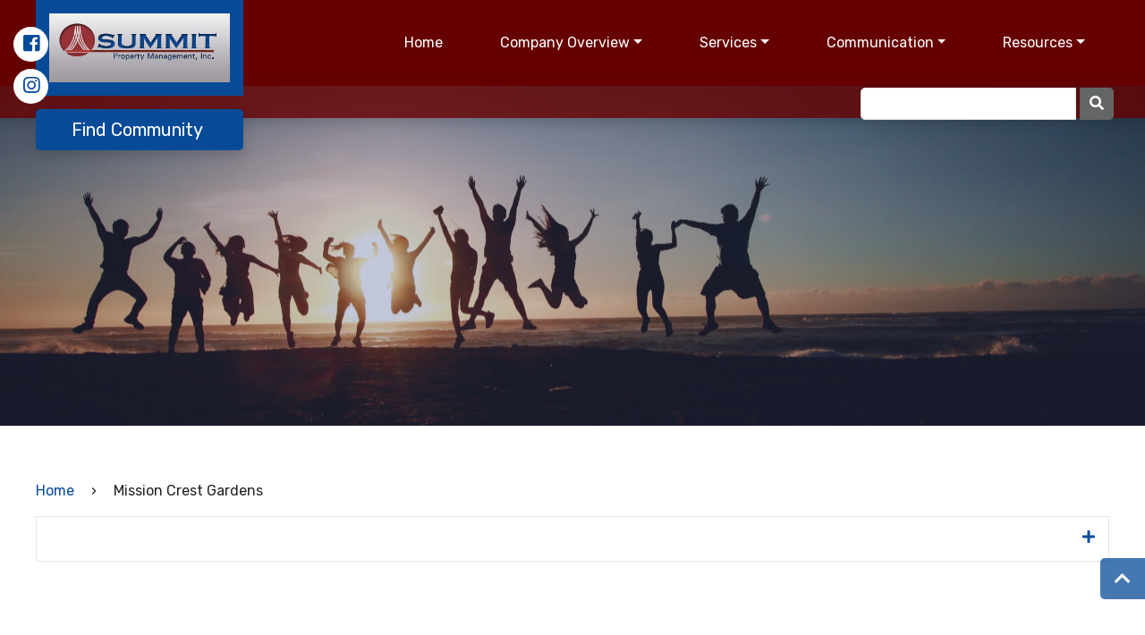

--- FILE ---
content_type: text/html; charset=UTF-8
request_url: https://summitpropmgmt.com/mission-crest-gardens/
body_size: 12678
content:
<!doctype html>
<html lang="en-US">

<head>
    <meta charset="UTF-8">
    <meta name="viewport" content="width=device-width, initial-scale=1">
    <title>
            Mission Crest Gardens | Summit Property Management, Inc.         </title>
    
    <meta name='robots' content='index, follow, max-image-preview:large, max-snippet:-1, max-video-preview:-1' />
	<style>img:is([sizes="auto" i], [sizes^="auto," i]) { contain-intrinsic-size: 3000px 1500px }</style>
	
	<!-- This site is optimized with the Yoast SEO plugin v25.7 - https://yoast.com/wordpress/plugins/seo/ -->
	<link rel="canonical" href="https://summitpropmgmt.com/mission-crest-gardens/" />
	<meta property="og:locale" content="en_US" />
	<meta property="og:type" content="article" />
	<meta property="og:title" content="Mission Crest Gardens - Summit Property Management, Inc." />
	<meta property="og:url" content="https://summitpropmgmt.com/mission-crest-gardens/" />
	<meta property="og:site_name" content="Summit Property Management, Inc." />
	<meta property="article:modified_time" content="2020-02-06T21:27:49+00:00" />
	<meta name="twitter:card" content="summary_large_image" />
	<script type="application/ld+json" class="yoast-schema-graph">{"@context":"https://schema.org","@graph":[{"@type":"WebPage","@id":"https://summitpropmgmt.com/mission-crest-gardens/","url":"https://summitpropmgmt.com/mission-crest-gardens/","name":"Mission Crest Gardens - Summit Property Management, Inc.","isPartOf":{"@id":"https://summitpropmgmt.com/#website"},"datePublished":"2020-02-06T21:22:00+00:00","dateModified":"2020-02-06T21:27:49+00:00","breadcrumb":{"@id":"https://summitpropmgmt.com/mission-crest-gardens/#breadcrumb"},"inLanguage":"en-US","potentialAction":[{"@type":"ReadAction","target":["https://summitpropmgmt.com/mission-crest-gardens/"]}]},{"@type":"BreadcrumbList","@id":"https://summitpropmgmt.com/mission-crest-gardens/#breadcrumb","itemListElement":[{"@type":"ListItem","position":1,"name":"Home","item":"https://summitpropmgmt.com/"},{"@type":"ListItem","position":2,"name":"Mission Crest Gardens"}]},{"@type":"WebSite","@id":"https://summitpropmgmt.com/#website","url":"https://summitpropmgmt.com/","name":"Summit Property Management, Inc.","description":"","publisher":{"@id":"https://summitpropmgmt.com/#organization"},"potentialAction":[{"@type":"SearchAction","target":{"@type":"EntryPoint","urlTemplate":"https://summitpropmgmt.com/?s={search_term_string}"},"query-input":{"@type":"PropertyValueSpecification","valueRequired":true,"valueName":"search_term_string"}}],"inLanguage":"en-US"},{"@type":"Organization","@id":"https://summitpropmgmt.com/#organization","name":"Summit Property Management, Inc.","url":"https://summitpropmgmt.com/","logo":{"@type":"ImageObject","inLanguage":"en-US","@id":"https://summitpropmgmt.com/#/schema/logo/image/","url":"https://summitpropmgmt.com/wp-content/uploads/sites/1268/2020/02/logo.jpg","contentUrl":"https://summitpropmgmt.com/wp-content/uploads/sites/1268/2020/02/logo.jpg","width":336,"height":128,"caption":"Summit Property Management, Inc. "},"image":{"@id":"https://summitpropmgmt.com/#/schema/logo/image/"}}]}</script>
	<!-- / Yoast SEO plugin. -->


<link rel='dns-prefetch' href='//cdnjs.cloudflare.com' />
<link rel='dns-prefetch' href='//stackpath.bootstrapcdn.com' />
<link rel='dns-prefetch' href='//use.fontawesome.com' />
<link rel='dns-prefetch' href='//fonts.googleapis.com' />
<script type="text/javascript">
/* <![CDATA[ */
window._wpemojiSettings = {"baseUrl":"https:\/\/s.w.org\/images\/core\/emoji\/16.0.1\/72x72\/","ext":".png","svgUrl":"https:\/\/s.w.org\/images\/core\/emoji\/16.0.1\/svg\/","svgExt":".svg","source":{"concatemoji":"https:\/\/summitpropmgmt.com\/wp-includes\/js\/wp-emoji-release.min.js?ver=6.8.2"}};
/*! This file is auto-generated */
!function(s,n){var o,i,e;function c(e){try{var t={supportTests:e,timestamp:(new Date).valueOf()};sessionStorage.setItem(o,JSON.stringify(t))}catch(e){}}function p(e,t,n){e.clearRect(0,0,e.canvas.width,e.canvas.height),e.fillText(t,0,0);var t=new Uint32Array(e.getImageData(0,0,e.canvas.width,e.canvas.height).data),a=(e.clearRect(0,0,e.canvas.width,e.canvas.height),e.fillText(n,0,0),new Uint32Array(e.getImageData(0,0,e.canvas.width,e.canvas.height).data));return t.every(function(e,t){return e===a[t]})}function u(e,t){e.clearRect(0,0,e.canvas.width,e.canvas.height),e.fillText(t,0,0);for(var n=e.getImageData(16,16,1,1),a=0;a<n.data.length;a++)if(0!==n.data[a])return!1;return!0}function f(e,t,n,a){switch(t){case"flag":return n(e,"\ud83c\udff3\ufe0f\u200d\u26a7\ufe0f","\ud83c\udff3\ufe0f\u200b\u26a7\ufe0f")?!1:!n(e,"\ud83c\udde8\ud83c\uddf6","\ud83c\udde8\u200b\ud83c\uddf6")&&!n(e,"\ud83c\udff4\udb40\udc67\udb40\udc62\udb40\udc65\udb40\udc6e\udb40\udc67\udb40\udc7f","\ud83c\udff4\u200b\udb40\udc67\u200b\udb40\udc62\u200b\udb40\udc65\u200b\udb40\udc6e\u200b\udb40\udc67\u200b\udb40\udc7f");case"emoji":return!a(e,"\ud83e\udedf")}return!1}function g(e,t,n,a){var r="undefined"!=typeof WorkerGlobalScope&&self instanceof WorkerGlobalScope?new OffscreenCanvas(300,150):s.createElement("canvas"),o=r.getContext("2d",{willReadFrequently:!0}),i=(o.textBaseline="top",o.font="600 32px Arial",{});return e.forEach(function(e){i[e]=t(o,e,n,a)}),i}function t(e){var t=s.createElement("script");t.src=e,t.defer=!0,s.head.appendChild(t)}"undefined"!=typeof Promise&&(o="wpEmojiSettingsSupports",i=["flag","emoji"],n.supports={everything:!0,everythingExceptFlag:!0},e=new Promise(function(e){s.addEventListener("DOMContentLoaded",e,{once:!0})}),new Promise(function(t){var n=function(){try{var e=JSON.parse(sessionStorage.getItem(o));if("object"==typeof e&&"number"==typeof e.timestamp&&(new Date).valueOf()<e.timestamp+604800&&"object"==typeof e.supportTests)return e.supportTests}catch(e){}return null}();if(!n){if("undefined"!=typeof Worker&&"undefined"!=typeof OffscreenCanvas&&"undefined"!=typeof URL&&URL.createObjectURL&&"undefined"!=typeof Blob)try{var e="postMessage("+g.toString()+"("+[JSON.stringify(i),f.toString(),p.toString(),u.toString()].join(",")+"));",a=new Blob([e],{type:"text/javascript"}),r=new Worker(URL.createObjectURL(a),{name:"wpTestEmojiSupports"});return void(r.onmessage=function(e){c(n=e.data),r.terminate(),t(n)})}catch(e){}c(n=g(i,f,p,u))}t(n)}).then(function(e){for(var t in e)n.supports[t]=e[t],n.supports.everything=n.supports.everything&&n.supports[t],"flag"!==t&&(n.supports.everythingExceptFlag=n.supports.everythingExceptFlag&&n.supports[t]);n.supports.everythingExceptFlag=n.supports.everythingExceptFlag&&!n.supports.flag,n.DOMReady=!1,n.readyCallback=function(){n.DOMReady=!0}}).then(function(){return e}).then(function(){var e;n.supports.everything||(n.readyCallback(),(e=n.source||{}).concatemoji?t(e.concatemoji):e.wpemoji&&e.twemoji&&(t(e.twemoji),t(e.wpemoji)))}))}((window,document),window._wpemojiSettings);
/* ]]> */
</script>
<style id='wp-emoji-styles-inline-css' type='text/css'>

	img.wp-smiley, img.emoji {
		display: inline !important;
		border: none !important;
		box-shadow: none !important;
		height: 1em !important;
		width: 1em !important;
		margin: 0 0.07em !important;
		vertical-align: -0.1em !important;
		background: none !important;
		padding: 0 !important;
	}
</style>
<link rel='stylesheet' id='wp-block-library-css' href='https://summitpropmgmt.com/wp-includes/css/dist/block-library/style.min.css?ver=6.8.2' type='text/css' media='all' />
<style id='classic-theme-styles-inline-css' type='text/css'>
/*! This file is auto-generated */
.wp-block-button__link{color:#fff;background-color:#32373c;border-radius:9999px;box-shadow:none;text-decoration:none;padding:calc(.667em + 2px) calc(1.333em + 2px);font-size:1.125em}.wp-block-file__button{background:#32373c;color:#fff;text-decoration:none}
</style>
<style id='global-styles-inline-css' type='text/css'>
:root{--wp--preset--aspect-ratio--square: 1;--wp--preset--aspect-ratio--4-3: 4/3;--wp--preset--aspect-ratio--3-4: 3/4;--wp--preset--aspect-ratio--3-2: 3/2;--wp--preset--aspect-ratio--2-3: 2/3;--wp--preset--aspect-ratio--16-9: 16/9;--wp--preset--aspect-ratio--9-16: 9/16;--wp--preset--color--black: #000000;--wp--preset--color--cyan-bluish-gray: #abb8c3;--wp--preset--color--white: #ffffff;--wp--preset--color--pale-pink: #f78da7;--wp--preset--color--vivid-red: #cf2e2e;--wp--preset--color--luminous-vivid-orange: #ff6900;--wp--preset--color--luminous-vivid-amber: #fcb900;--wp--preset--color--light-green-cyan: #7bdcb5;--wp--preset--color--vivid-green-cyan: #00d084;--wp--preset--color--pale-cyan-blue: #8ed1fc;--wp--preset--color--vivid-cyan-blue: #0693e3;--wp--preset--color--vivid-purple: #9b51e0;--wp--preset--gradient--vivid-cyan-blue-to-vivid-purple: linear-gradient(135deg,rgba(6,147,227,1) 0%,rgb(155,81,224) 100%);--wp--preset--gradient--light-green-cyan-to-vivid-green-cyan: linear-gradient(135deg,rgb(122,220,180) 0%,rgb(0,208,130) 100%);--wp--preset--gradient--luminous-vivid-amber-to-luminous-vivid-orange: linear-gradient(135deg,rgba(252,185,0,1) 0%,rgba(255,105,0,1) 100%);--wp--preset--gradient--luminous-vivid-orange-to-vivid-red: linear-gradient(135deg,rgba(255,105,0,1) 0%,rgb(207,46,46) 100%);--wp--preset--gradient--very-light-gray-to-cyan-bluish-gray: linear-gradient(135deg,rgb(238,238,238) 0%,rgb(169,184,195) 100%);--wp--preset--gradient--cool-to-warm-spectrum: linear-gradient(135deg,rgb(74,234,220) 0%,rgb(151,120,209) 20%,rgb(207,42,186) 40%,rgb(238,44,130) 60%,rgb(251,105,98) 80%,rgb(254,248,76) 100%);--wp--preset--gradient--blush-light-purple: linear-gradient(135deg,rgb(255,206,236) 0%,rgb(152,150,240) 100%);--wp--preset--gradient--blush-bordeaux: linear-gradient(135deg,rgb(254,205,165) 0%,rgb(254,45,45) 50%,rgb(107,0,62) 100%);--wp--preset--gradient--luminous-dusk: linear-gradient(135deg,rgb(255,203,112) 0%,rgb(199,81,192) 50%,rgb(65,88,208) 100%);--wp--preset--gradient--pale-ocean: linear-gradient(135deg,rgb(255,245,203) 0%,rgb(182,227,212) 50%,rgb(51,167,181) 100%);--wp--preset--gradient--electric-grass: linear-gradient(135deg,rgb(202,248,128) 0%,rgb(113,206,126) 100%);--wp--preset--gradient--midnight: linear-gradient(135deg,rgb(2,3,129) 0%,rgb(40,116,252) 100%);--wp--preset--font-size--small: 13px;--wp--preset--font-size--medium: 20px;--wp--preset--font-size--large: 36px;--wp--preset--font-size--x-large: 42px;--wp--preset--spacing--20: 0.44rem;--wp--preset--spacing--30: 0.67rem;--wp--preset--spacing--40: 1rem;--wp--preset--spacing--50: 1.5rem;--wp--preset--spacing--60: 2.25rem;--wp--preset--spacing--70: 3.38rem;--wp--preset--spacing--80: 5.06rem;--wp--preset--shadow--natural: 6px 6px 9px rgba(0, 0, 0, 0.2);--wp--preset--shadow--deep: 12px 12px 50px rgba(0, 0, 0, 0.4);--wp--preset--shadow--sharp: 6px 6px 0px rgba(0, 0, 0, 0.2);--wp--preset--shadow--outlined: 6px 6px 0px -3px rgba(255, 255, 255, 1), 6px 6px rgba(0, 0, 0, 1);--wp--preset--shadow--crisp: 6px 6px 0px rgba(0, 0, 0, 1);}:where(.is-layout-flex){gap: 0.5em;}:where(.is-layout-grid){gap: 0.5em;}body .is-layout-flex{display: flex;}.is-layout-flex{flex-wrap: wrap;align-items: center;}.is-layout-flex > :is(*, div){margin: 0;}body .is-layout-grid{display: grid;}.is-layout-grid > :is(*, div){margin: 0;}:where(.wp-block-columns.is-layout-flex){gap: 2em;}:where(.wp-block-columns.is-layout-grid){gap: 2em;}:where(.wp-block-post-template.is-layout-flex){gap: 1.25em;}:where(.wp-block-post-template.is-layout-grid){gap: 1.25em;}.has-black-color{color: var(--wp--preset--color--black) !important;}.has-cyan-bluish-gray-color{color: var(--wp--preset--color--cyan-bluish-gray) !important;}.has-white-color{color: var(--wp--preset--color--white) !important;}.has-pale-pink-color{color: var(--wp--preset--color--pale-pink) !important;}.has-vivid-red-color{color: var(--wp--preset--color--vivid-red) !important;}.has-luminous-vivid-orange-color{color: var(--wp--preset--color--luminous-vivid-orange) !important;}.has-luminous-vivid-amber-color{color: var(--wp--preset--color--luminous-vivid-amber) !important;}.has-light-green-cyan-color{color: var(--wp--preset--color--light-green-cyan) !important;}.has-vivid-green-cyan-color{color: var(--wp--preset--color--vivid-green-cyan) !important;}.has-pale-cyan-blue-color{color: var(--wp--preset--color--pale-cyan-blue) !important;}.has-vivid-cyan-blue-color{color: var(--wp--preset--color--vivid-cyan-blue) !important;}.has-vivid-purple-color{color: var(--wp--preset--color--vivid-purple) !important;}.has-black-background-color{background-color: var(--wp--preset--color--black) !important;}.has-cyan-bluish-gray-background-color{background-color: var(--wp--preset--color--cyan-bluish-gray) !important;}.has-white-background-color{background-color: var(--wp--preset--color--white) !important;}.has-pale-pink-background-color{background-color: var(--wp--preset--color--pale-pink) !important;}.has-vivid-red-background-color{background-color: var(--wp--preset--color--vivid-red) !important;}.has-luminous-vivid-orange-background-color{background-color: var(--wp--preset--color--luminous-vivid-orange) !important;}.has-luminous-vivid-amber-background-color{background-color: var(--wp--preset--color--luminous-vivid-amber) !important;}.has-light-green-cyan-background-color{background-color: var(--wp--preset--color--light-green-cyan) !important;}.has-vivid-green-cyan-background-color{background-color: var(--wp--preset--color--vivid-green-cyan) !important;}.has-pale-cyan-blue-background-color{background-color: var(--wp--preset--color--pale-cyan-blue) !important;}.has-vivid-cyan-blue-background-color{background-color: var(--wp--preset--color--vivid-cyan-blue) !important;}.has-vivid-purple-background-color{background-color: var(--wp--preset--color--vivid-purple) !important;}.has-black-border-color{border-color: var(--wp--preset--color--black) !important;}.has-cyan-bluish-gray-border-color{border-color: var(--wp--preset--color--cyan-bluish-gray) !important;}.has-white-border-color{border-color: var(--wp--preset--color--white) !important;}.has-pale-pink-border-color{border-color: var(--wp--preset--color--pale-pink) !important;}.has-vivid-red-border-color{border-color: var(--wp--preset--color--vivid-red) !important;}.has-luminous-vivid-orange-border-color{border-color: var(--wp--preset--color--luminous-vivid-orange) !important;}.has-luminous-vivid-amber-border-color{border-color: var(--wp--preset--color--luminous-vivid-amber) !important;}.has-light-green-cyan-border-color{border-color: var(--wp--preset--color--light-green-cyan) !important;}.has-vivid-green-cyan-border-color{border-color: var(--wp--preset--color--vivid-green-cyan) !important;}.has-pale-cyan-blue-border-color{border-color: var(--wp--preset--color--pale-cyan-blue) !important;}.has-vivid-cyan-blue-border-color{border-color: var(--wp--preset--color--vivid-cyan-blue) !important;}.has-vivid-purple-border-color{border-color: var(--wp--preset--color--vivid-purple) !important;}.has-vivid-cyan-blue-to-vivid-purple-gradient-background{background: var(--wp--preset--gradient--vivid-cyan-blue-to-vivid-purple) !important;}.has-light-green-cyan-to-vivid-green-cyan-gradient-background{background: var(--wp--preset--gradient--light-green-cyan-to-vivid-green-cyan) !important;}.has-luminous-vivid-amber-to-luminous-vivid-orange-gradient-background{background: var(--wp--preset--gradient--luminous-vivid-amber-to-luminous-vivid-orange) !important;}.has-luminous-vivid-orange-to-vivid-red-gradient-background{background: var(--wp--preset--gradient--luminous-vivid-orange-to-vivid-red) !important;}.has-very-light-gray-to-cyan-bluish-gray-gradient-background{background: var(--wp--preset--gradient--very-light-gray-to-cyan-bluish-gray) !important;}.has-cool-to-warm-spectrum-gradient-background{background: var(--wp--preset--gradient--cool-to-warm-spectrum) !important;}.has-blush-light-purple-gradient-background{background: var(--wp--preset--gradient--blush-light-purple) !important;}.has-blush-bordeaux-gradient-background{background: var(--wp--preset--gradient--blush-bordeaux) !important;}.has-luminous-dusk-gradient-background{background: var(--wp--preset--gradient--luminous-dusk) !important;}.has-pale-ocean-gradient-background{background: var(--wp--preset--gradient--pale-ocean) !important;}.has-electric-grass-gradient-background{background: var(--wp--preset--gradient--electric-grass) !important;}.has-midnight-gradient-background{background: var(--wp--preset--gradient--midnight) !important;}.has-small-font-size{font-size: var(--wp--preset--font-size--small) !important;}.has-medium-font-size{font-size: var(--wp--preset--font-size--medium) !important;}.has-large-font-size{font-size: var(--wp--preset--font-size--large) !important;}.has-x-large-font-size{font-size: var(--wp--preset--font-size--x-large) !important;}
:where(.wp-block-post-template.is-layout-flex){gap: 1.25em;}:where(.wp-block-post-template.is-layout-grid){gap: 1.25em;}
:where(.wp-block-columns.is-layout-flex){gap: 2em;}:where(.wp-block-columns.is-layout-grid){gap: 2em;}
:root :where(.wp-block-pullquote){font-size: 1.5em;line-height: 1.6;}
</style>
<link rel='stylesheet' id='bootstrap-min-css' href='//stackpath.bootstrapcdn.com/bootstrap/4.3.1/css/bootstrap.min.css?ver=4.3.1' type='text/css' media='all' />
<link rel='stylesheet' id='font-awesome-css' href='//use.fontawesome.com/releases/v5.7.1/css/all.css?ver=5.7.1' type='text/css' media='all' />
<link rel='stylesheet' id='swiper-min-css' href='//cdnjs.cloudflare.com/ajax/libs/Swiper/4.5.0/css/swiper.min.css?ver=4.5.0' type='text/css' media='all' />
<link rel='stylesheet' id='google-fonts-css' href='//fonts.googleapis.com/css?family=Rubik%3A400%2C400i%2C700%2C700i' type='text/css' media='all' />
<link rel='stylesheet' id='style-css' href='https://summitpropmgmt.com/wp-content/themes/frontsteps-keystone/style.css?ver=0.0.8' type='text/css' media='all' />
<link rel='stylesheet' id='cadence-css' href='https://summitpropmgmt.com/wp-content/themes/frontsteps-keystone/inc/scss/themes/cadence.css?ver=0.0.13' type='text/css' media='all' />
<script type="text/javascript" src="https://summitpropmgmt.com/wp-includes/js/jquery/jquery.min.js?ver=3.7.1" id="jquery-core-js"></script>
<script type="text/javascript" src="https://summitpropmgmt.com/wp-includes/js/jquery/jquery-migrate.min.js?ver=3.4.1" id="jquery-migrate-js"></script>
<script type="text/javascript" src="//cdnjs.cloudflare.com/ajax/libs/Swiper/4.5.0/js/swiper.min.js?ver=4.5.0" id="swiper-min-js"></script>
<script type="text/javascript" src="https://summitpropmgmt.com/wp-content/themes/frontsteps-keystone/inc/plugins/plugins-min.js" id="plugins-min-js"></script>
<link rel="https://api.w.org/" href="https://summitpropmgmt.com/wp-json/" /><link rel="alternate" title="JSON" type="application/json" href="https://summitpropmgmt.com/wp-json/wp/v2/pages/181" /><link rel="EditURI" type="application/rsd+xml" title="RSD" href="https://summitpropmgmt.com/xmlrpc.php?rsd" />
<link rel='shortlink' href='https://summitpropmgmt.com/?p=181' />
<link rel="alternate" title="oEmbed (JSON)" type="application/json+oembed" href="https://summitpropmgmt.com/wp-json/oembed/1.0/embed?url=https%3A%2F%2Fsummitpropmgmt.com%2Fmission-crest-gardens%2F" />
<link rel="alternate" title="oEmbed (XML)" type="text/xml+oembed" href="https://summitpropmgmt.com/wp-json/oembed/1.0/embed?url=https%3A%2F%2Fsummitpropmgmt.com%2Fmission-crest-gardens%2F&#038;format=xml" />
<!-- Stream WordPress user activity plugin v4.1.1 -->
<meta name="tec-api-version" content="v1"><meta name="tec-api-origin" content="https://summitpropmgmt.com"><link rel="alternate" href="https://summitpropmgmt.com/wp-json/tribe/events/v1/" />
        
<style type="text/css">

    
/***** Global *****/

    body {
        background: #e2e2e2 ;
        background-size: cover; background-position: top center; background-repeat: no-repeat; }

    main {
        background: #ffffff; }

    #search-container {
        border-radius: 0px; }

    #search input {
        border-radius: 5px 0 0 5px; }

    #search button {
        border-radius: 0 5px 5px 0; }

/***** Typography *****/

    body, p, .dropdown-item, .dropdown-item.disabled {
        font-family: Rubik;
        font-size: 16px;
        color: #222222; }

    h1, h2, h3, h4, h5, h6 {
        font-family: Rubik;
                color: #111111; }

    nav, button {
        font-family: Rubik; }

    .btn,
    input.gform_button {
        border-radius: 5px; }

    
    
/***** Structure *****/

    .container-fluid {
                    max-width: 1600px;
            }

    .row {
        padding-left: 20px;
        padding-right: 20px; }

    .header {
        height: 380px;
                 }

    #main-content {
        padding-top: 45px;
        padding-bottom: 45px; }

    #call-to-action {
        padding-top: 45px;
        padding-bottom: 45px; }

    #company-info {
        padding-top: 45px;
        padding-bottom: 45px; }

    .header #logo {
        max-height: 110px; }

    footer #logo {
        max-height: 120px; }

/***** Colors *****/

    /* Primary */

        a, a:link, a:hover, a:focus, a:active,
        .btn-outline-primary,
        .faq_question,
        .testimonial .fa-quote-left,
        .testimonial .fa-quote-right {
            color: #074b98; }

        .btn-primary, .btn-primary:hover, .btn-primary:focus, .btn-primary:active, .btn-primary:not(:disabled):not(.disabled):active,
        input.gform_button, input.gform_button:hover, input.gform_button:focus, input.gform_button:active,
        .alert-primary,
        .bg-primary {
            background: #074b98 !important; }

        .btn-primary, .btn-primary:hover, .btn-primary:focus, .btn-primary:active,
        input.gform_button, input.gform_button:hover, input.gform_button:focus, input.gform_button:active,
        .alert-primary, .alert-primary a,
        .bg-primary, .bg-primary p, .bg-primary h1, .bg-primary h2, .bg-primary h3, .bg-primary h4, .bg-primary h5, .bg-primary h6, .bg-primary a, .bg-primary a:hover, .bg-primary a:focus, .bg-primary a:active {
            color: #ffffff !important; }

        .btn-outline-primary {
            border: 1px solid #074b98;
        }
        .btn-outline-primary:hover, .btn-outline-primary:focus, .btn-outline-primary:active, .btn-outline-primary:not(:disabled):not(.disabled):active {
            border: 1px solid #074b98;
            background: #074b98;
            color: #ffffff !important;
        }

        .btn-link {
            padding-left: 0;
            padding-right: 0;
            font-size: 1.5em;
            font-weight: bold;
            color: #074b98 !important;
        }
        .btn-link:hover,
        .btn-link:focus,
        .btn-link:active {
            text-decoration: none;
        }

        .btn-outline-lg {
            border: 2px solid #074b98 !important;
            text-align: center;
            color: #074b98;
        }
        .btn-outline-lg:hover, .btn-outline-lg:focus, .btn-outline-lg:active {
            background: #074b98 !important;
            color: #ffffff !important;
        }
        main #btn-signin,
        #editor #btn-signin {
            padding: 1.25rem 1rem;
            font-size: 1.625em;
        }

    /*Secondary */

        header .navbar-toggler,
        .bg-secondary {
            background: #660000 !important; }

        header .navbar-toggler,
        .bg-secondary, .bg-secondary p, .bg-secondary a, .bg-secondary a:hover, .bg-secondary a:focus, .bg-secondary a:active, .bg-secondary h1, .bg-secondary h2, .bg-secondary h3, .bg-secondary h4, .bg-secondary h5, .bg-secondary h6 {
            color: #ffffff !important; }

        blockquote.wp-block-quote {
            border-left: 0.5em solid #660000; }

        figure.wp-block-pullquote blockquote {
            border-top: 0.375em solid #660000;
            border-bottom: 0.375em solid #660000; }

    /* Tertiary */

        .alert {
            background: #646566; }

        .bg-tertiary,
        .show a.dropdown-toggle {
            background: #646566 !important; }

        .alert p,
        .bg-tertiary, .bg-tertiary p, .bg-tertiary a, .bg-tertiary a:hover, .bg-tertiary a:focus, .bg-tertiary a:active, .bg-tertiary h1, .bg-tertiary h2, .bg-tertiary h3, .bg-tertiary h4, .bg-tertiary h5, .bg-tertiary h6, .show a.dropdown-toggle {
            color: #ffffff; }

        #primary-menu_vertical #menu-primary-menu > li:first-child {
            border-bottom: #ffffff 1px solid; }

/***** Header *****/

    .header, .header p, .header a, .header a:hover, .header a:focus, .header a:active, .header h1, .header h2, .header h3, .header h4, .header h5, .header h6,
    #top-navbar a, #top-navbar a:hover, #top-navbar a:focus, #top-navbar a:active {
        color: #ffffff; }
    
    #header-space {
        height: 380px; }

    .header-feature,
    .swiper-slide {
        background-position:  center !important; }

    #header-overlay {
        background: #1c398c;
        opacity: 0.25; }


        /* Feature Image */

        .header-feature {
            background: url('https://summitpropmgmt.com/wp-content/uploads/sites/1268/2020/05/adult-backlit-beach-1000445-scaled.jpg');
            background-repeat: no-repeat; }
    
    
    
/***** Footer *****/

    #call-to-action {
        background: #660000  url('https://summitpropmgmt.com/wp-content/uploads/sites/1268/2019/12/park-bench_gr.jpg') no-repeat top center ; }

    #cta-overlay {
        opacity: 0.65; }

        
    
        
            
/***** Global *****/

            main {
            border-radius: 0px 0px 0 0; }
    
    #primary-menu_vertical,
    #primary-menu_vertical #menu-primary-menu > li:first-child {
        border-radius: 0px 0px 0 0; }

    #primary-menu-footer {
        border-radius: 0px; }

    #logo-container {
        border-radius: 0 0 0px 0px; }

    #search-container {
        border-radius: 0 0 0px 0px; }

/***** Typography *****/

    #primary-menu .dropdown-menu {
        background: #ffffff; }

    #primary-menu .dropdown-item, #primary-menu .dropdown-item.disabled {
        color: #222222 !important; }

/***** Colors *****/

    /* Main */

        #search-container {
            border-top: 1px solid #ffffff; }

        #header-social-nav a {
            background: #ffffff !important; }

    /* Primary */

        header .navbar-toggler,
        #primary-menu .active, #primary-menu .dropdown-item:hover, #primary-menu .dropdown-item:focus, #primary-menu .dropdown-item:active,
        .swiper-pagination-bullet-active {
            background: #074b98 !important; }

        header .navbar-toggler,
        #logo-container h1, #logo-container h3,
        #primary-menu .active > a, #primary-menu .dropdown-item:hover, #primary-menu .dropdown-item:focus, #primary-menu .dropdown-item:active,
        #primary-menu .dropdown-menu .active,
        #primary-menu .active > .dropdown-item {
            color: #ffffff !important; }

        #header-social-nav a {
            color: #074b98 !important; }

    /* Secondary */

        #primary-menu_vertical,
        #primary-menu_vertical .nav-item {
            background: #660000; }

        #primary-menu_vertical a {
            color: #ffffff !important; }

        #primary-menu .active {
            border-bottom: 1px solid #660000; }

    /* Tertiary */

        #primary-menu_vertical #menu-primary-menu > li:first-child,
        #primary-menu_vertical .dropdown-item:hover, #primary-menu_vertical .dropdown-item:focus, #primary-menu_vertical .dropdown-item:active, #primary-menu_vertical .active,
        #primary-menu_vertical .nav-link:hover,
        footer .navbar-toggler,
        .alert-primary,
        header #search button,
        main .navbar-toggler,
        #btn-payment {
            background: #646566 !important;
            color: #ffffff !important;
        }

        #call-to-action, #call-to-action p, #call-to-action a, #call-to-action a:hover, #call-to-action a:focus, #call-to-action a:active, #call-to-action h1, #call-to-action h2, #call-to-action h3, #call-to-action h4, #call-to-action h5, #call-to-action h6 {
            color: #ffffff !important; }
    
</style>
    <style type="text/css">.recentcomments a{display:inline !important;padding:0 !important;margin:0 !important;}</style>    
    <!-- Customizer: Header Scripts -->
    </head>
    
<body class="wp-singular page-template-default page page-id-181 wp-custom-logo wp-theme-frontsteps-keystone tribe-no-js" id="top">
    
    
    
    
    

<div id="header-social-nav">
    
<div id="social-media">
            <a href="https://www.facebook.com/summitpropmgt" target="_blank">
            <i class="fab fa-facebook-square" aria-label="facebook"><span class="d-none">Facebook</span></i>
        </a>
    
    
            <a href="https://instagram.com/summitpropmgmt" target="_blank">
            <i class="fab fa-instagram" aria-label="instagram"><span class="d-none">Instagram</span></i>
        </a>
        
        
    </div>
</div>

<header class="position-relative">

    <div class="bg-secondary">
        <div class="container-fluid">
            <div class="row">
                <div class="col-lg-2 text-center">
                    <div id="nav-container">
                        <div class="row">
                            <div class="col bg-primary" id="logo-container">
                                
<a href="https://summitpropmgmt.com/">
    <img id="logo" src="https://summitpropmgmt.com/wp-content/uploads/sites/1268/2020/02/logo.jpg" alt="Summit Property Management, Inc.  Logo" /></a>                            </div>
                        </div>
                        <div class="row">
                            <div class="col p-0">
                                
    <a href="/" data-featherlight="#find-community">
        <button id="btn-community" class="btn btn-lg btn-primary" role="button">
            Find Community
            <i class="fas fa-search" aria-hidden="true"></i>
        </button>
    </a>
                            </div>
                        </div>
                    </div>
                </div>

                                <div class="col-lg-10 text-center text-lg-right">
                    <nav id="primary-menu" class="navbar-expand-lg" role="navigation">
	<button class="navbar-toggler d-block d-lg-none m-auto" id="menu" type="button" data-toggle="collapse" data-target="#primary_navbar-collapse" aria-controls="primary_navbar-collapse" aria-expanded="false" aria-label="toggle navigation">
		<i class="fas fa-bars"></i>
	</button>
    
    <div id="primary_navbar-collapse" class="collapse navbar-collapse"><ul id="menu-primary-menu" class="nav navbar-nav"><li itemscope="itemscope" itemtype="https://www.schema.org/SiteNavigationElement" id="menu-item-136" class="menu-item menu-item-type-post_type menu-item-object-page menu-item-home menu-item-136 nav-item"><a href="https://summitpropmgmt.com/" class="nav-link">Home</a></li>
<li itemscope="itemscope" itemtype="https://www.schema.org/SiteNavigationElement" id="menu-item-137" class="menu-item menu-item-type-post_type menu-item-object-page menu-item-has-children dropdown menu-item-137 nav-item"><a href="https://summitpropmgmt.com/company-overview/" data-hover="dropdown" aria-haspopup="true" aria-expanded="false" class="dropdown-toggle nav-link" id="menu-item-dropdown-137">Company Overview</a>
<ul class="dropdown-menu" aria-labelledby="menu-item-dropdown-137" role="menu">
	<li itemscope="itemscope" itemtype="https://www.schema.org/SiteNavigationElement" id="menu-item-138" class="menu-item menu-item-type-post_type menu-item-object-page menu-item-138 nav-item"><a href="https://summitpropmgmt.com/our-staff/" class="dropdown-item" role="menuitem">Our Staff</a></li>
</ul>
</li>
<li itemscope="itemscope" itemtype="https://www.schema.org/SiteNavigationElement" id="menu-item-152" class="menu-item menu-item-type-post_type menu-item-object-page menu-item-has-children dropdown menu-item-152 nav-item"><a href="https://summitpropmgmt.com/services/" data-hover="dropdown" aria-haspopup="true" aria-expanded="false" class="dropdown-toggle nav-link" id="menu-item-dropdown-152">Services</a>
<ul class="dropdown-menu" aria-labelledby="menu-item-dropdown-152" role="menu">
	<li itemscope="itemscope" itemtype="https://www.schema.org/SiteNavigationElement" id="menu-item-153" class="menu-item menu-item-type-post_type menu-item-object-page menu-item-153 nav-item"><a href="https://summitpropmgmt.com/hoa-and-condo-management-services/" class="dropdown-item" role="menuitem">HOA and Condo Management Services</a></li>
	<li itemscope="itemscope" itemtype="https://www.schema.org/SiteNavigationElement" id="menu-item-154" class="menu-item menu-item-type-post_type menu-item-object-page menu-item-154 nav-item"><a href="https://summitpropmgmt.com/residential-management-service/" class="dropdown-item" role="menuitem">Residential Management Service</a></li>
	<li itemscope="itemscope" itemtype="https://www.schema.org/SiteNavigationElement" id="menu-item-155" class="menu-item menu-item-type-post_type menu-item-object-page menu-item-155 nav-item"><a href="https://summitpropmgmt.com/rental-units/" class="dropdown-item" role="menuitem">Rental Units</a></li>
</ul>
</li>
<li itemscope="itemscope" itemtype="https://www.schema.org/SiteNavigationElement" id="menu-item-164" class="menu-item menu-item-type-post_type menu-item-object-page menu-item-has-children dropdown menu-item-164 nav-item"><a href="https://summitpropmgmt.com/communication/" data-hover="dropdown" aria-haspopup="true" aria-expanded="false" class="dropdown-toggle nav-link" id="menu-item-dropdown-164">Communication</a>
<ul class="dropdown-menu" aria-labelledby="menu-item-dropdown-164" role="menu">
	<li itemscope="itemscope" itemtype="https://www.schema.org/SiteNavigationElement" id="menu-item-165" class="menu-item menu-item-type-post_type menu-item-object-page menu-item-165 nav-item"><a href="https://summitpropmgmt.com/residential-management-proposal/" class="dropdown-item" role="menuitem">Residential Management Proposal</a></li>
	<li itemscope="itemscope" itemtype="https://www.schema.org/SiteNavigationElement" id="menu-item-166" class="menu-item menu-item-type-post_type menu-item-object-page menu-item-166 nav-item"><a href="https://summitpropmgmt.com/hoa-management-proposal/" class="dropdown-item" role="menuitem">HOA Management Proposal</a></li>
	<li itemscope="itemscope" itemtype="https://www.schema.org/SiteNavigationElement" id="menu-item-167" class="menu-item menu-item-type-post_type menu-item-object-page menu-item-167 nav-item"><a href="https://summitpropmgmt.com/accounting-request/" class="dropdown-item" role="menuitem">Accounting Request</a></li>
	<li itemscope="itemscope" itemtype="https://www.schema.org/SiteNavigationElement" id="menu-item-168" class="menu-item menu-item-type-post_type menu-item-object-page menu-item-168 nav-item"><a href="https://summitpropmgmt.com/maintenance-request/" class="dropdown-item" role="menuitem">Maintenance Request</a></li>
	<li itemscope="itemscope" itemtype="https://www.schema.org/SiteNavigationElement" id="menu-item-169" class="menu-item menu-item-type-post_type menu-item-object-page menu-item-169 nav-item"><a href="https://summitpropmgmt.com/general-request/" class="dropdown-item" role="menuitem">General Request</a></li>
</ul>
</li>
<li itemscope="itemscope" itemtype="https://www.schema.org/SiteNavigationElement" id="menu-item-172" class="menu-item menu-item-type-post_type menu-item-object-page menu-item-has-children dropdown menu-item-172 nav-item"><a href="https://summitpropmgmt.com/resources/" data-hover="dropdown" aria-haspopup="true" aria-expanded="false" class="dropdown-toggle nav-link" id="menu-item-dropdown-172">Resources</a>
<ul class="dropdown-menu" aria-labelledby="menu-item-dropdown-172" role="menu">
	<li itemscope="itemscope" itemtype="https://www.schema.org/SiteNavigationElement" id="menu-item-173" class="menu-item menu-item-type-custom menu-item-object-custom menu-item-173 nav-item"><a target="_blank" href="https://primeplus.vmsclientonline.com" class="dropdown-item" role="menuitem">Homeowner Account</a></li>
	<li itemscope="itemscope" itemtype="https://www.schema.org/SiteNavigationElement" id="menu-item-174" class="menu-item menu-item-type-custom menu-item-object-custom menu-item-174 nav-item"><a target="_blank" href="https://summitpropmgmt.condocerts.com/" class="dropdown-item" role="menuitem">Escrow Requests</a></li>
</ul>
</li>
</ul></div></nav>                </div>
                            </div>
        </div>
    </div>

    <div class="w-100" id="secondary-nav-container">
        <div class="container-fluid">
            <div class="bg-secondary h-100 w-100" id="secondary-nav-overlay"></div>

            <div class="row">
                <div class="col-lg-2"></div>

                <div class="col-lg-10 text-center text-lg-right">
                                        <label class="d-none" for="searchform"><span >Search Bar</span></label>
<form id="search" class="d-inline-block" action="/" method="get">
    <input id="searchform" type="text" name="s" value="" />
    <button class="btn-primary d-inline-block" type="submit" src="https://summitpropmgmt.com/wp-content/themes/frontsteps-keystone" />
        <i class="fas fa-search"><span class="d-none">Search Button</span></i>
    </button>
</form>                    
                    
                    
                </div>
            </div>
        </div>
    </div>

    <div class="header">
                <div class="h-100 w-100" id="header-overlay"></div>
        
        

    <div class="header-feature" alt=""></div>
    
    <div class="container-fluid h-100 w-100" id="header-info">
        
        <div class="row h-100">
            <div class="col text-center align-self-center">
                                
                            </div>
        </div>
        
    </div>

        
        
        
    </div>

    <div class="container-fluid">
        <div class="row">
            <div class="col">
                
            </div>
        </div>
    </div>

</header>


    
    
    
    
    

<main id="main-content" class="container-fluid">

    

    <div class="row">

        
                    <div class="col p-0">
        


    <div class="row">
        <div class="col">
            <p>
    </p>        </div>
    </div>

    <div class="row">
        <div class="col">
            <p id="breadcrumbs"><span><span><a href="https://summitpropmgmt.com/">Home</a></span> › <span class="breadcrumb_last" aria-current="page">Mission Crest Gardens</span></span></p>        </div>
    </div>

    <div class="row">
        <div class="col">
            
<div id="faq-block_5e3c84cb2ae8e">

    
        <div id="faq_container" class="faq"> 
            <div class="faq">
                <div class="faq_question">
                    <span class="question"></span>
                    <span class="accordion-button-icon fa fa-plus"></span>
                </div>
                <div class="faq_answer">
                    <span class="answer d-block"><p>Owners are to contact Summit Property Management, Inc. for any and all questions, concerns, maintenance issues, etc. Do not contact other homeowners, residents, or board members.  </p>
<br /><br /></span>
                </div>
            </div>
        </div>

        
</div>        </div>
    </div>

    <div class="row">
        <div class="col">
            <p>
    </p>        </div>
    </div>

    
    </div>

    
        
    
    
</div>
</main>


    
    
    
    
    

<footer>

            <div id="call-to-action">

            <div class="container-fluid">
                <div class="row">
                    <div class="bg-tertiary h-100 w-100" id="cta-overlay"></div>

                    <div class="col text-center">
                        

    <h3>Have any questions?</h3>
    <p></p>

    <a href="/contact" >
                    <button class="btn btn-lg btn-primary" role="button">
                Contact us                <i class="fas fa-chevron-right"></i>
            </button>
            </a>

                    </div>
                </div>
            </div>

        </div>
    
    <div class="container-fluid bg-primary" id="primary-menu-footer" >
        <div class="row">
            <div class="col text-center">
                

    <nav id="primary-menu_footer" class="navbar-expand-lg" role="navigation">
        <button class="navbar-toggler m-auto" id="menu" type="button" data-toggle="collapse" data-target="#footer_navbar-collapse" aria-controls="footer_navbar-collapse" aria-expanded="false" aria-label="toggle navigation">
            <i class="fas fa-bars"></i>
        </button>

        <div id="footer_navbar-collapse" class="collapse navbar-collapse"><ul id="menu-primary-menu-1" class="nav navbar-nav position-relative m-auto"><li itemscope="itemscope" itemtype="https://www.schema.org/SiteNavigationElement" class="menu-item menu-item-type-post_type menu-item-object-page menu-item-home menu-item-136 nav-item"><a href="https://summitpropmgmt.com/" class="nav-link">Home</a></li>
<li itemscope="itemscope" itemtype="https://www.schema.org/SiteNavigationElement" class="menu-item menu-item-type-post_type menu-item-object-page menu-item-has-children dropdown menu-item-137 nav-item"><a href="https://summitpropmgmt.com/company-overview/" data-hover="dropdown" aria-haspopup="true" aria-expanded="false" class="dropdown-toggle nav-link" id="menu-item-dropdown-137">Company Overview</a>
<ul class="dropdown-menu" aria-labelledby="menu-item-dropdown-137" role="menu">
	<li itemscope="itemscope" itemtype="https://www.schema.org/SiteNavigationElement" class="menu-item menu-item-type-post_type menu-item-object-page menu-item-138 nav-item"><a href="https://summitpropmgmt.com/our-staff/" class="dropdown-item" role="menuitem">Our Staff</a></li>
</ul>
</li>
<li itemscope="itemscope" itemtype="https://www.schema.org/SiteNavigationElement" class="menu-item menu-item-type-post_type menu-item-object-page menu-item-has-children dropdown menu-item-152 nav-item"><a href="https://summitpropmgmt.com/services/" data-hover="dropdown" aria-haspopup="true" aria-expanded="false" class="dropdown-toggle nav-link" id="menu-item-dropdown-152">Services</a>
<ul class="dropdown-menu" aria-labelledby="menu-item-dropdown-152" role="menu">
	<li itemscope="itemscope" itemtype="https://www.schema.org/SiteNavigationElement" class="menu-item menu-item-type-post_type menu-item-object-page menu-item-153 nav-item"><a href="https://summitpropmgmt.com/hoa-and-condo-management-services/" class="dropdown-item" role="menuitem">HOA and Condo Management Services</a></li>
	<li itemscope="itemscope" itemtype="https://www.schema.org/SiteNavigationElement" class="menu-item menu-item-type-post_type menu-item-object-page menu-item-154 nav-item"><a href="https://summitpropmgmt.com/residential-management-service/" class="dropdown-item" role="menuitem">Residential Management Service</a></li>
	<li itemscope="itemscope" itemtype="https://www.schema.org/SiteNavigationElement" class="menu-item menu-item-type-post_type menu-item-object-page menu-item-155 nav-item"><a href="https://summitpropmgmt.com/rental-units/" class="dropdown-item" role="menuitem">Rental Units</a></li>
</ul>
</li>
<li itemscope="itemscope" itemtype="https://www.schema.org/SiteNavigationElement" class="menu-item menu-item-type-post_type menu-item-object-page menu-item-has-children dropdown menu-item-164 nav-item"><a href="https://summitpropmgmt.com/communication/" data-hover="dropdown" aria-haspopup="true" aria-expanded="false" class="dropdown-toggle nav-link" id="menu-item-dropdown-164">Communication</a>
<ul class="dropdown-menu" aria-labelledby="menu-item-dropdown-164" role="menu">
	<li itemscope="itemscope" itemtype="https://www.schema.org/SiteNavigationElement" class="menu-item menu-item-type-post_type menu-item-object-page menu-item-165 nav-item"><a href="https://summitpropmgmt.com/residential-management-proposal/" class="dropdown-item" role="menuitem">Residential Management Proposal</a></li>
	<li itemscope="itemscope" itemtype="https://www.schema.org/SiteNavigationElement" class="menu-item menu-item-type-post_type menu-item-object-page menu-item-166 nav-item"><a href="https://summitpropmgmt.com/hoa-management-proposal/" class="dropdown-item" role="menuitem">HOA Management Proposal</a></li>
	<li itemscope="itemscope" itemtype="https://www.schema.org/SiteNavigationElement" class="menu-item menu-item-type-post_type menu-item-object-page menu-item-167 nav-item"><a href="https://summitpropmgmt.com/accounting-request/" class="dropdown-item" role="menuitem">Accounting Request</a></li>
	<li itemscope="itemscope" itemtype="https://www.schema.org/SiteNavigationElement" class="menu-item menu-item-type-post_type menu-item-object-page menu-item-168 nav-item"><a href="https://summitpropmgmt.com/maintenance-request/" class="dropdown-item" role="menuitem">Maintenance Request</a></li>
	<li itemscope="itemscope" itemtype="https://www.schema.org/SiteNavigationElement" class="menu-item menu-item-type-post_type menu-item-object-page menu-item-169 nav-item"><a href="https://summitpropmgmt.com/general-request/" class="dropdown-item" role="menuitem">General Request</a></li>
</ul>
</li>
<li itemscope="itemscope" itemtype="https://www.schema.org/SiteNavigationElement" class="menu-item menu-item-type-post_type menu-item-object-page menu-item-has-children dropdown menu-item-172 nav-item"><a href="https://summitpropmgmt.com/resources/" data-hover="dropdown" aria-haspopup="true" aria-expanded="false" class="dropdown-toggle nav-link" id="menu-item-dropdown-172">Resources</a>
<ul class="dropdown-menu" aria-labelledby="menu-item-dropdown-172" role="menu">
	<li itemscope="itemscope" itemtype="https://www.schema.org/SiteNavigationElement" class="menu-item menu-item-type-custom menu-item-object-custom menu-item-173 nav-item"><a target="_blank" href="https://primeplus.vmsclientonline.com" class="dropdown-item" role="menuitem">Homeowner Account</a></li>
	<li itemscope="itemscope" itemtype="https://www.schema.org/SiteNavigationElement" class="menu-item menu-item-type-custom menu-item-object-custom menu-item-174 nav-item"><a target="_blank" href="https://summitpropmgmt.condocerts.com/" class="dropdown-item" role="menuitem">Escrow Requests</a></li>
</ul>
</li>
</ul></div>    </nav>

            </div>
        </div>
    </div>

    <div class="bg-secondary" id="company-info">

        <div class="container-fluid">
            <div class="row">
                <div class="col-12">
                                    </div>
            </div>
            
            <div class="row">
                                    <div class="col-lg-2 text-center">
                        

    
        <a href="https://summitpropmgmt.com/">
            <img id="logo" src="https://summitpropmgmt.com/wp-content/uploads/sites/1268/2020/02/logo.jpg" alt="Summit Property Management, Inc.  Logo" />        </a>

    
                    </div>
                                
                                    <div class="col-lg-5">
                        <div id="footer-widget">
		<style type="text/css">
			#gallery-1 {
				margin: auto;
			}
			#gallery-1 .gallery-item {
				float: left;
				margin-top: 10px;
				text-align: center;
				width: 33%;
			}
			#gallery-1 img {
				border: 2px solid #cfcfcf;
			}
			#gallery-1 .gallery-caption {
				margin-left: 0;
			}
			/* see gallery_shortcode() in wp-includes/media.php */
		</style>
		<div id='gallery-1' class='gallery galleryid-181 gallery-columns-3 gallery-size-thumbnail'><dl class='gallery-item'>
			<dt class='gallery-icon landscape'>
				<a href='https://summitpropmgmt.com/charity-cheerful-community-service-1345081-1/'><img width="150" height="150" src="https://summitpropmgmt.com/wp-content/uploads/sites/1268/2020/02/charity-cheerful-community-service-1345081-1-150x150.jpg" class="attachment-thumbnail size-thumbnail" alt="" decoding="async" loading="lazy" /></a>
			</dt></dl><dl class='gallery-item'>
			<dt class='gallery-icon landscape'>
				<a href='https://summitpropmgmt.com/home/park-bench_hd/'><img width="150" height="150" src="https://summitpropmgmt.com/wp-content/uploads/sites/1268/2020/02/park-bench_hd-150x150.jpg" class="attachment-thumbnail size-thumbnail" alt="" decoding="async" loading="lazy" /></a>
			</dt></dl><dl class='gallery-item'>
			<dt class='gallery-icon landscape'>
				<a href='https://summitpropmgmt.com/broker-buy-customers-1368687/'><img width="150" height="150" src="https://summitpropmgmt.com/wp-content/uploads/sites/1268/2020/05/broker-buy-customers-1368687-150x150.jpg" class="attachment-thumbnail size-thumbnail" alt="" decoding="async" loading="lazy" /></a>
			</dt></dl><br style="clear: both" />
		</div>
</div>                    </div>
                                
                
                                    <div class="col-lg-4 offset-lg-1">
                        <div class="row">
                            <div class="col-sm-7 text-center text-sm-left p-0">
                                

    <p>
                    2635 Camino del Rio South #204<br />
        
                    San Diego, CA 92108<br />
        
                    BRE #01199163<br />
        
        
                    fax: 619-296-7011 <br />
        
                    <a href="/cdn-cgi/l/email-protection#5c2f29313135282c2e332c313b281c253d343333723f3331">
                <span class="__cf_email__" data-cfemail="2754524a4a4e53575548574a4053675e464f48480944484a">[email&#160;protected]</span>            </a>
            </p>

                                

            <a href="tel:619-296-7232">
            <button class="btn btn-lg btn-primary" id="btn-phone" role="button">
                <i class="fas fa-phone"></i>
                619-296-7232            </button>
        </a>
    
<br /><br />
                            </div>
                            <div class="col-sm-5 text-center text-sm-left p-0">
                                

            <h6>Follow Us</h6>
        
<div id="social-media">
            <a href="https://www.facebook.com/summitpropmgt" target="_blank">
            <i class="fab fa-facebook-square" aria-label="facebook"><span class="d-none">Facebook</span></i>
        </a>
    
    
            <a href="https://instagram.com/summitpropmgmt" target="_blank">
            <i class="fab fa-instagram" aria-label="instagram"><span class="d-none">Instagram</span></i>
        </a>
        
        
    </div>
    
                                
<nav id="footer-menu" role="navigation">
                        <a href="https://summitpropmgmt.com/wp-login.php?redirect_to=https%3A%2F%2Fsummitpropmgmt.com%2Fmission-crest-gardens%2F">Admin Login</a>
            
    <div class="menu-footer-menu-container"><ul id="menu-footer-menu" class="nav navbar-nav"><li itemscope="itemscope" itemtype="https://www.schema.org/SiteNavigationElement" id="menu-item-19" class="menu-item menu-item-type-custom menu-item-object-custom menu-item-19 nav-item"><a href="https://www.frontsteps.com/privacy-policy/" class="nav-link">Privacy Policy</a></li>
<li itemscope="itemscope" itemtype="https://www.schema.org/SiteNavigationElement" id="menu-item-20" class="menu-item menu-item-type-custom menu-item-object-custom menu-item-20 nav-item"><a href="https://www.frontsteps.com/terms-of-service/" class="nav-link">Terms of Service</a></li>
<li itemscope="itemscope" itemtype="https://www.schema.org/SiteNavigationElement" id="menu-item-97" class="menu-item menu-item-type-post_type menu-item-object-page menu-item-97 nav-item"><a href="https://summitpropmgmt.com/site-map/" class="nav-link">Site Map</a></li>
</ul></div></nav>
                            </div>
                        </div>
                    </div>
                            </div>

            <div class="row">
                                
                <div class="col-12">
                                    </div>
                        
                <div class="col-12 text-center text-sm-left">
                    
<span id="copyright">
    Copyright &copy; 2026
            Summit Property Management, Inc. . <span class="d-inline-block">All Rights Reserved.</span>
    </span><br />
                    
Powered by
<a href="https://www.frontsteps.com/" target="_blank">
    
        
        
                    <img id="frontsteps" src="https://summitpropmgmt.com/wp-content/themes/frontsteps-keystone/inc/img/frontsteps-logo_wht.png" alt="FRONTSTEPS" />
            
    </a>                </div>
            </div>
        </div>

    </div>

</footer>


    <a href="#top">
        <button id="return-top" class="btn btn-lg btn-primary" role="button">
            <i class="fas fa-chevron-up d-inline-block"><span class="d-none">Return-to-top</span></i>
        </button>
    </a>


    <!-- Lightbox -->
    
<div id="find-community" class="lightbox text-center">
    
    <h2>Find Community <i class="fas fa-search"></i></h2>
    
    <label for="community-searchform" class="d-none"><span>Community Search Bar</span></label>
    <form role="search" class="navbar-form pt-3 pb-3" method="get" action="/">
        <input id="cat" type="hidden" value="communities" name="post_type" />
        <input id="community-searchform" type="text" name="s" class="form-control search-autocomplete w-100" placeholder="Search" minlength="5" />
        <br />
        <input id="community-search-btn" type="submit" value="Search" class="btn btn-lg btn-primary w-100" src="https://summitpropmgmt.com/wp-content/themes/frontsteps-keystone" />
    </form>

            <a href="/communities" id="view-all" style="font-weight: 700;">View All</a>
    </div>
<script data-cfasync="false" src="/cdn-cgi/scripts/5c5dd728/cloudflare-static/email-decode.min.js"></script><script type="speculationrules">
{"prefetch":[{"source":"document","where":{"and":[{"href_matches":"\/*"},{"not":{"href_matches":["\/wp-*.php","\/wp-admin\/*","\/wp-content\/uploads\/sites\/1268\/*","\/wp-content\/*","\/wp-content\/plugins\/*","\/wp-content\/themes\/frontsteps-keystone\/*","\/*\\?(.+)"]}},{"not":{"selector_matches":"a[rel~=\"nofollow\"]"}},{"not":{"selector_matches":".no-prefetch, .no-prefetch a"}}]},"eagerness":"conservative"}]}
</script>
		<script>
		( function ( body ) {
			'use strict';
			body.className = body.className.replace( /\btribe-no-js\b/, 'tribe-js' );
		} )( document.body );
		</script>
		<script> /* <![CDATA[ */var tribe_l10n_datatables = {"aria":{"sort_ascending":": activate to sort column ascending","sort_descending":": activate to sort column descending"},"length_menu":"Show _MENU_ entries","empty_table":"No data available in table","info":"Showing _START_ to _END_ of _TOTAL_ entries","info_empty":"Showing 0 to 0 of 0 entries","info_filtered":"(filtered from _MAX_ total entries)","zero_records":"No matching records found","search":"Search:","all_selected_text":"All items on this page were selected. ","select_all_link":"Select all pages","clear_selection":"Clear Selection.","pagination":{"all":"All","next":"Next","previous":"Previous"},"select":{"rows":{"0":"","_":": Selected %d rows","1":": Selected 1 row"}},"datepicker":{"dayNames":["Sunday","Monday","Tuesday","Wednesday","Thursday","Friday","Saturday"],"dayNamesShort":["Sun","Mon","Tue","Wed","Thu","Fri","Sat"],"dayNamesMin":["S","M","T","W","T","F","S"],"monthNames":["January","February","March","April","May","June","July","August","September","October","November","December"],"monthNamesShort":["January","February","March","April","May","June","July","August","September","October","November","December"],"monthNamesMin":["Jan","Feb","Mar","Apr","May","Jun","Jul","Aug","Sep","Oct","Nov","Dec"],"nextText":"Next","prevText":"Prev","currentText":"Today","closeText":"Done","today":"Today","clear":"Clear"}};/* ]]> */ </script><script type="text/javascript" id="mediaelement-core-js-before">
/* <![CDATA[ */
var mejsL10n = {"language":"en","strings":{"mejs.download-file":"Download File","mejs.install-flash":"You are using a browser that does not have Flash player enabled or installed. Please turn on your Flash player plugin or download the latest version from https:\/\/get.adobe.com\/flashplayer\/","mejs.fullscreen":"Fullscreen","mejs.play":"Play","mejs.pause":"Pause","mejs.time-slider":"Time Slider","mejs.time-help-text":"Use Left\/Right Arrow keys to advance one second, Up\/Down arrows to advance ten seconds.","mejs.live-broadcast":"Live Broadcast","mejs.volume-help-text":"Use Up\/Down Arrow keys to increase or decrease volume.","mejs.unmute":"Unmute","mejs.mute":"Mute","mejs.volume-slider":"Volume Slider","mejs.video-player":"Video Player","mejs.audio-player":"Audio Player","mejs.captions-subtitles":"Captions\/Subtitles","mejs.captions-chapters":"Chapters","mejs.none":"None","mejs.afrikaans":"Afrikaans","mejs.albanian":"Albanian","mejs.arabic":"Arabic","mejs.belarusian":"Belarusian","mejs.bulgarian":"Bulgarian","mejs.catalan":"Catalan","mejs.chinese":"Chinese","mejs.chinese-simplified":"Chinese (Simplified)","mejs.chinese-traditional":"Chinese (Traditional)","mejs.croatian":"Croatian","mejs.czech":"Czech","mejs.danish":"Danish","mejs.dutch":"Dutch","mejs.english":"English","mejs.estonian":"Estonian","mejs.filipino":"Filipino","mejs.finnish":"Finnish","mejs.french":"French","mejs.galician":"Galician","mejs.german":"German","mejs.greek":"Greek","mejs.haitian-creole":"Haitian Creole","mejs.hebrew":"Hebrew","mejs.hindi":"Hindi","mejs.hungarian":"Hungarian","mejs.icelandic":"Icelandic","mejs.indonesian":"Indonesian","mejs.irish":"Irish","mejs.italian":"Italian","mejs.japanese":"Japanese","mejs.korean":"Korean","mejs.latvian":"Latvian","mejs.lithuanian":"Lithuanian","mejs.macedonian":"Macedonian","mejs.malay":"Malay","mejs.maltese":"Maltese","mejs.norwegian":"Norwegian","mejs.persian":"Persian","mejs.polish":"Polish","mejs.portuguese":"Portuguese","mejs.romanian":"Romanian","mejs.russian":"Russian","mejs.serbian":"Serbian","mejs.slovak":"Slovak","mejs.slovenian":"Slovenian","mejs.spanish":"Spanish","mejs.swahili":"Swahili","mejs.swedish":"Swedish","mejs.tagalog":"Tagalog","mejs.thai":"Thai","mejs.turkish":"Turkish","mejs.ukrainian":"Ukrainian","mejs.vietnamese":"Vietnamese","mejs.welsh":"Welsh","mejs.yiddish":"Yiddish"}};
/* ]]> */
</script>
<script type="text/javascript" src="https://summitpropmgmt.com/wp-includes/js/mediaelement/mediaelement-and-player.min.js?ver=4.2.17" id="mediaelement-core-js"></script>
<script type="text/javascript" src="https://summitpropmgmt.com/wp-includes/js/mediaelement/mediaelement-migrate.min.js?ver=6.8.2" id="mediaelement-migrate-js"></script>
<script type="text/javascript" id="mediaelement-js-extra">
/* <![CDATA[ */
var _wpmejsSettings = {"pluginPath":"\/wp-includes\/js\/mediaelement\/","classPrefix":"mejs-","stretching":"responsive","audioShortcodeLibrary":"mediaelement","videoShortcodeLibrary":"mediaelement"};
/* ]]> */
</script>
 

<!-- Customizer: Footer Scripts -->

<script defer src="https://static.cloudflareinsights.com/beacon.min.js/vcd15cbe7772f49c399c6a5babf22c1241717689176015" integrity="sha512-ZpsOmlRQV6y907TI0dKBHq9Md29nnaEIPlkf84rnaERnq6zvWvPUqr2ft8M1aS28oN72PdrCzSjY4U6VaAw1EQ==" data-cf-beacon='{"version":"2024.11.0","token":"c6413eb27789457b83389fff48b9f6e0","r":1,"server_timing":{"name":{"cfCacheStatus":true,"cfEdge":true,"cfExtPri":true,"cfL4":true,"cfOrigin":true,"cfSpeedBrain":true},"location_startswith":null}}' crossorigin="anonymous"></script>
</body>

</html>